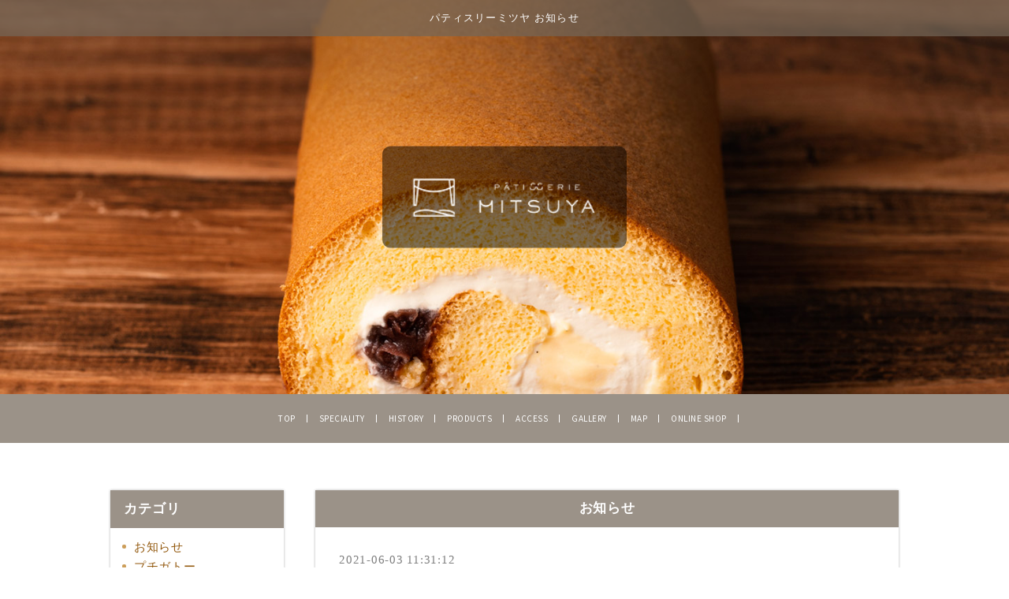

--- FILE ---
content_type: text/html
request_url: https://www.o-o-mitsuya.com/fcblog/73814.html
body_size: 2749
content:
<!DOCTYPE html>
<!--[if lt IE 7]><html class="ie ie6 ie-lt10 ie-lt9 ie-lt8 ie-lt7 no-js" lang="ja"><![endif]-->
<!--[if IE 7]><html class="ie ie7 ie-lt10 ie-lt9 ie-lt8 no-js" lang="ja"><![endif]-->
<!--[if IE 8]><html class="ie ie8 ie-lt10 ie-lt9 no-js" lang="ja"><![endif]-->
<!--[if IE 9]><html class="ie ie9 ie-lt10 no-js" lang="ja"><![endif]-->
<!--[if gt IE 9]><!--><html class="no-js" lang="ja"><!--<![endif]-->
	<head>
		<meta charset="UTF-8">
		<meta http-equiv="X-UA-Compatible" content="IE=Edge, Chrome=1">
		<meta name="author" content="FOODCONNECTION">
		<title>パティスリーミツヤ お知らせ</title>
						<meta name="description" content="こちらからお店の情報を配信していきます" />
		<meta name="keywords" content="" />
		<meta name="robots" content="index,follow" />
		<meta name="copyright" content="FoodConnection.jp" />
		<meta name="viewport" content="width=device-width,initial-scale=1.0,maximum-scale=1.0,user-scalable=0" />
		<meta name="apple-mobile-web-app-status-bar-style" content="black-translucent" />
		<meta name="format-detection" content="telephone=no" />
		<meta name="format-detection" content="date=no" />
		<meta name="format-detection" content="address=no" />
		<meta name="format-detection" content="email=no" />
		<meta property="og:type" content="website" />
		<meta property="og:locale" content="ja_JP" />
		<meta property="og:url" content="//www.o-o-mitsuya.com/fcblog/73814.html" />
		<meta property="og:image" content=""/>
		<meta property="og:title" content="パティスリーミツヤ  - お知らせ" />
		<meta property="og:site_name" content="パティスリーミツヤ" />
		<meta property="og:description" content="こちらからお店の情報を配信していきます" />
		<meta property="fb:app_id" content="zzzzzzzzzz" />		
		<link rel="apple-touch-icon" href="//www.o-o-mitsuya.com/shared_blog/img/apple-touch-icon.png" />
		<link rel="shortcut icon" href="//www.o-o-mitsuya.com/shared_blog/img/shared/favicon.ico" />
		<link rel="canonical" href="//www.o-o-mitsuya.com/fcblog/73814.html" />
		<link rel="stylesheet" type="text/css" id="fcblog-css-common" href="//www.o-o-mitsuya.com/shared_blog/css/common.css" />
		<link rel="stylesheet" type="text/css" id="fcblog-css-style" href="//e-connection.info/shared/css/style.css" />
		<link rel="stylesheet" type="text/css" id="fcblog-css-shared" href="//www.o-o-mitsuya.com/shared_blog/css/shared.css" />
		<link rel="preconnect" href="https://fonts.gstatic.com">
		<link href="https://fonts.googleapis.com/css2?family=Noto+Sans+JP:wght@100;300;400;500;700;900&display=swap" rel="stylesheet">
		<!-- Global site tag (gtag.js) - Google Analytics -->
		<script async src="https://www.googletagmanager.com/gtag/js?id=UA-194045755-10"></script>
		<script>
		  window.dataLayer = window.dataLayer || [];
		  function gtag(){dataLayer.push(arguments);}
		  gtag('js', new Date());

		  gtag('config', 'UA-194045755-10');
		</script>
	</head>
	<body data-version="">
		<header id="header">
			<h1>パティスリーミツヤ お知らせ</h1>
			<p class="logo"><img src="//www.o-o-mitsuya.com/shared_blog/img/logo.png" alt="パティスリーミツヤ" /></p>
		</header>
		<aside id="navbar">
			<div class="toggle"><span></span></div>
			<nav class="wrap">
				<ul class="clearfix">
					<li>
						<a href="//www.o-o-mitsuya.com/">TOP</a>
					</li>
					<li>
						<a href="//www.o-o-mitsuya.com/speciality.html">SPECIALITY</a>
					</li>
					<li>
						<a href="//www.o-o-mitsuya.com/history.html">HISTORY</a>
					</li>
					<li>
						<a href="//www.o-o-mitsuya.com/products.html">PRODUCTS</a>
					</li>
					<li>
						<a href="//www.o-o-mitsuya.com/#sec6">ACCESS</a>
					</li>
					<li>
						<a href="//www.o-o-mitsuya.com/#sec9">GALLERY</a>
					</li>
					<li>
						<a href="//www.o-o-mitsuya.com/#gmap">MAP</a>
					</li>
					<li>
						<a href="https://patisseriemitsuya.stores.jp/" target="_blank" onclick="gtag('event','click',{'event_category':'Links','event_label':'btn_shopping'});">ONLINE SHOP</a>
					</li>
				</ul>
			</nav>
		</aside><main id="container" class="tpl-post wrap clearfix">
			<aside id="sidebar">
				<section id="category">
					<h2>カテゴリ</h2>
					<nav>
						<ul>
														<li>
								<a href="/fcblog/news/">お知らせ</a>
							</li>
														<li>
								<a href="/fcblog/petit-gateau/">プチガトー</a>
							</li>
														<li>
								<a href="/fcblog/decorated-cake/">デコレーションケーキ</a>
							</li>
														<li>
								<a href="/fcblog/baked-sweets/">焼き菓子</a>
							</li>
														<li>
								<a href="/fcblog/gift/">ギフト</a>
							</li>
														<li>
								<a href="/fcblog/chocolate/">チョコレート</a>
							</li>
														<li>
								<a href="/fcblog/marche/">マルシェ</a>
							</li>
													</ul>
					</nav>
				</section>
				<section id="articles">
					<h2>最新記事</h2>
					<nav>
						<ul>
														<li>
								<a href="/fcblog/148507.html">2024年のクリスマスのご案内</a>
							</li>
														<li>
								<a href="/fcblog/74387.html">マルシェ</a>
							</li>
														<li>
								<a href="/fcblog/74386.html">マルシェ</a>
							</li>
														<li>
								<a href="/fcblog/74385.html">マルシェ</a>
							</li>
														<li>
								<a href="/fcblog/74383.html">チョコレート</a>
							</li>
														<li>
								<a href="/fcblog/74382.html">チョコレート</a>
							</li>
														<li>
								<a href="/fcblog/74381.html">チョコレート</a>
							</li>
														<li>
								<a href="/fcblog/74380.html">チョコレート</a>
							</li>
														<li>
								<a href="/fcblog/74379.html">チョコレート</a>
							</li>
														<li>
								<a href="/fcblog/74378.html">チョコレート</a>
							</li>
													</ul>
					</nav>
				</section>
				<section id="calendar">
					<h2>カレンダー</h2>
					<div class="calendar">
						<table class="calendar"><thead><th><a href="/fcblog/202512"> < </a></th><th colspan="5">2026年1月</th><th><a href="/fcblog/202602"> > </a> </th></thead><tbody><tr><th class="header">日</th><th class="header">月</th><th class="header">火</th><th class="header">水</th><th class="header">木</th><th class="header">金</th><th class="header">土</th></tr><tr><td colspan="4">&nbsp;</td><td class="nohaving_posts" rel="2026-01-01">1</td><td class="nohaving_posts" rel="2026-01-02">2</td><td class="nohaving_posts" rel="2026-01-03">3</td></tr><tr><td class="nohaving_posts" rel="2026-01-04">4</td><td class="nohaving_posts" rel="2026-01-05">5</td><td class="nohaving_posts" rel="2026-01-06">6</td><td class="nohaving_posts" rel="2026-01-07">7</td><td class="nohaving_posts" rel="2026-01-08">8</td><td class="nohaving_posts" rel="2026-01-09">9</td><td class="nohaving_posts" rel="2026-01-10">10</td></tr><tr><td class="nohaving_posts" rel="2026-01-11">11</td><td class="nohaving_posts" rel="2026-01-12">12</td><td class="nohaving_posts" rel="2026-01-13">13</td><td class="nohaving_posts" rel="2026-01-14">14</td><td class="nohaving_posts" rel="2026-01-15">15</td><td class="nohaving_posts" rel="2026-01-16">16</td><td class="nohaving_posts" rel="2026-01-17">17</td></tr><tr><td class="nohaving_posts" rel="2026-01-18">18</td><td class="nohaving_posts" rel="2026-01-19">19</td><td class="nohaving_posts" rel="2026-01-20">20</td><td class="nohaving_posts" rel="2026-01-21">21</td><td class="nohaving_posts" rel="2026-01-22">22</td><td class="nohaving_posts" rel="2026-01-23">23</td><td class="nohaving_posts" rel="2026-01-24">24</td></tr><tr><td class="nohaving_posts" rel="2026-01-25">25</td><td class="nohaving_posts" rel="2026-01-26">26</td><td class="nohaving_posts" rel="2026-01-27">27</td><td class="nohaving_posts" rel="2026-01-28">28</td><td class="nohaving_posts" rel="2026-01-29">29</td><td class="nohaving_posts" rel="2026-01-30">30</td><td class="nohaving_posts" rel="2026-01-31">31</td></tr></tbody></table>
					</div>
				</section>
			</aside>
			<section id="main">
				<article>
					<h2>お知らせ</h2>
					<figure class="clearfix">
						<section>
							<time>2021-06-03 11:31:12</time>
							<p class="desc"><p>&#12371;&#12385;&#12425;&#12363;&#12425;&#12362;&#24215;&#12398;&#24773;&#22577;&#12434;&#37197;&#20449;&#12375;&#12390;&#12356;&#12365;&#12414;&#12377;</p>
</p>
						</section>
					</figure>
				</article>
			</section>
		</main><link rel="stylesheet" type="text/css" href="//e-connection.info/shared/css/style.css" media="all" /><footer id="footer">
			<address>パティスリーミツヤ</address>
		</footer>

		<script type="text/javascript" id="fcblog-js-jquery" src="//www.o-o-mitsuya.com/shared_blog/js/jquery.min.js"></script>
		<script type="text/javascript" id="fcblog-js-common" src="//www.o-o-mitsuya.com/shared_blog/js/common.js"></script>		
	<script defer src="https://static.cloudflareinsights.com/beacon.min.js/vcd15cbe7772f49c399c6a5babf22c1241717689176015" integrity="sha512-ZpsOmlRQV6y907TI0dKBHq9Md29nnaEIPlkf84rnaERnq6zvWvPUqr2ft8M1aS28oN72PdrCzSjY4U6VaAw1EQ==" data-cf-beacon='{"version":"2024.11.0","token":"de4e2d11b7c44014a1b47818a4e5066b","r":1,"server_timing":{"name":{"cfCacheStatus":true,"cfEdge":true,"cfExtPri":true,"cfL4":true,"cfOrigin":true,"cfSpeedBrain":true},"location_startswith":null}}' crossorigin="anonymous"></script>
</body>
</html>